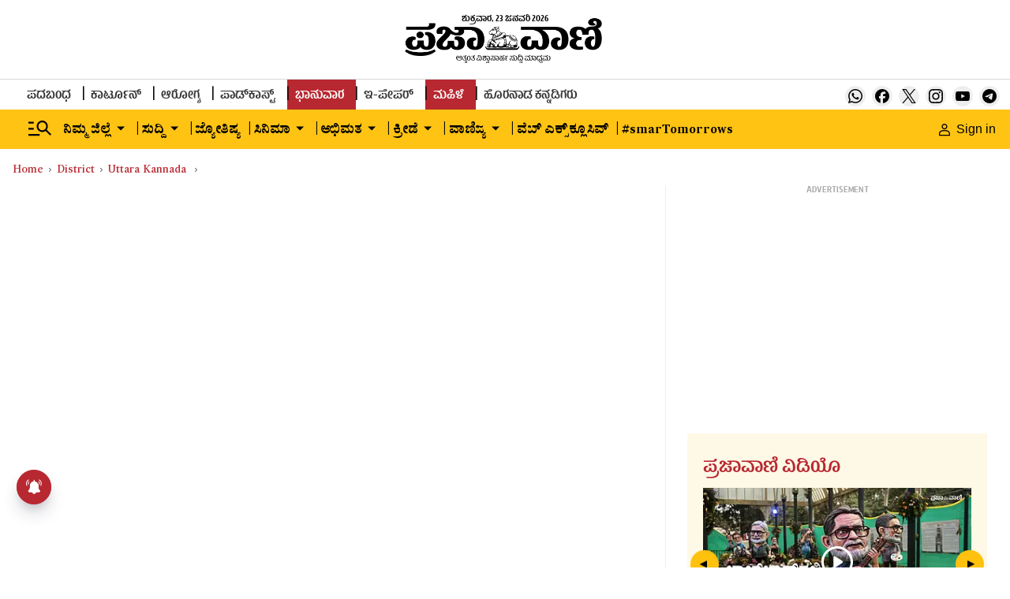

--- FILE ---
content_type: text/html; charset=utf-8
request_url: https://www.google.com/recaptcha/api2/aframe
body_size: 155
content:
<!DOCTYPE HTML><html><head><meta http-equiv="content-type" content="text/html; charset=UTF-8"></head><body><script nonce="6Wt4Rz7jvQDTUS4hJWTGjg">/** Anti-fraud and anti-abuse applications only. See google.com/recaptcha */ try{var clients={'sodar':'https://pagead2.googlesyndication.com/pagead/sodar?'};window.addEventListener("message",function(a){try{if(a.source===window.parent){var b=JSON.parse(a.data);var c=clients[b['id']];if(c){var d=document.createElement('img');d.src=c+b['params']+'&rc='+(localStorage.getItem("rc::a")?sessionStorage.getItem("rc::b"):"");window.document.body.appendChild(d);sessionStorage.setItem("rc::e",parseInt(sessionStorage.getItem("rc::e")||0)+1);localStorage.setItem("rc::h",'1769147284907');}}}catch(b){}});window.parent.postMessage("_grecaptcha_ready", "*");}catch(b){}</script></body></html>

--- FILE ---
content_type: text/javascript; charset=utf-8
request_url: https://comment.prajavani.net/api/story/count.js?callback=CoralCount.setCount&id=fd7ed6cc-488b-4bb8-be3c-01def69ce3ed&ref=aHR0cHM6Ly93d3cucHJhamF2YW5pLm5ldC9kaXN0cmljdC91dHRhcmEta2FubmFkYS90aGlzLXVuaXF1ZS1jb3VwbGUtc2VydmVzLW9ycGhhbmVkLWFuaW1hbHMtYXQtYW1hemluZy1wZXQtcGxhbmV0LWNlbnRyZS0yNjM2MTM2&url=https%3A%2F%2Fwww.prajavani.net%2Fdistrict%2Futtara-kannada%2Fthis-unique-couple-serves-orphaned-animals-at-amazing-pet-planet-centre-2636136
body_size: 285
content:
/**/ typeof CoralCount.setCount === 'function' && CoralCount.setCount({"ref":"aHR0cHM6Ly93d3cucHJhamF2YW5pLm5ldC9kaXN0cmljdC91dHRhcmEta2FubmFkYS90aGlzLXVuaXF1ZS1jb3VwbGUtc2VydmVzLW9ycGhhbmVkLWFuaW1hbHMtYXQtYW1hemluZy1wZXQtcGxhbmV0LWNlbnRyZS0yNjM2MTM2","countHtml":"<span class=\"coral-count-number\">COMMENT_COUNT</span>","textHtml":"<span class=\"coral-count-text\">Comments</span>","count":0,"id":null});

--- FILE ---
content_type: application/javascript; charset=utf-8
request_url: https://fundingchoicesmessages.google.com/f/AGSKWxXnHnzvWuIAPNFsoXrANurriyGLFKNFZ4njZB690xWDdrvqdtaD3HvUQyVijd-W1GCOGV-LaMUr5Au8iFDFLltkn2qPT4L75iWQ32QI7Bhi79j9vTpa9Ze2KmL5ZW1ieT6VckbRLz7hkALGB7gw1ltnNCvfo2-DIDA7ACy38BR52DU--Ak-M_kgIArr/__adsjs./valueclickvert._bannerad.-housead-.am/adv/
body_size: -1288
content:
window['07bf50d0-43ed-476b-8dde-0a00b9fbdb1d'] = true;